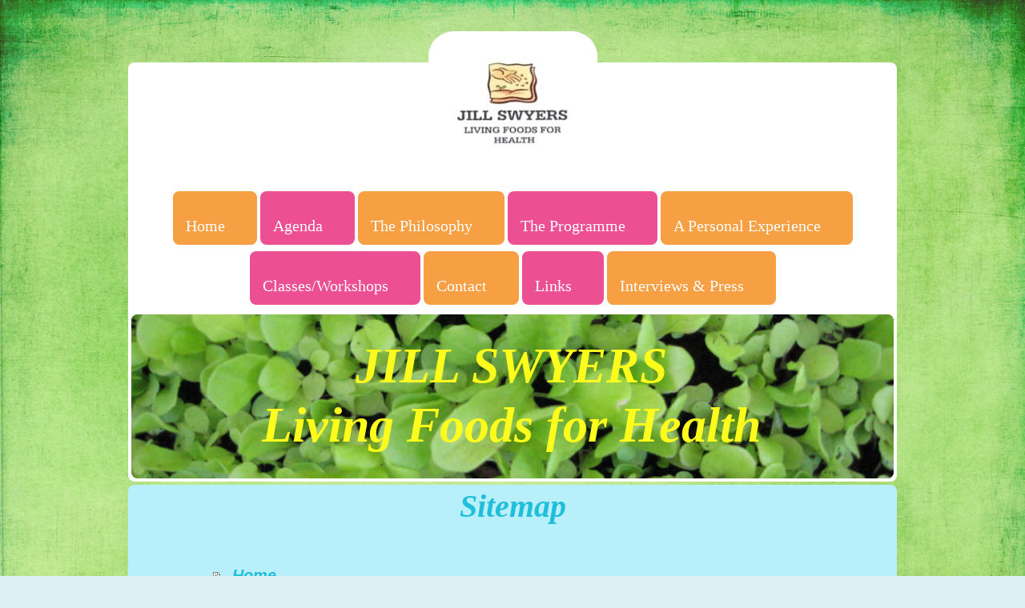

--- FILE ---
content_type: text/html; charset=UTF-8
request_url: https://www.jillswyers.com/sitemap/
body_size: 5444
content:
<!DOCTYPE html>
<html lang="en"  ><head prefix="og: http://ogp.me/ns# fb: http://ogp.me/ns/fb# business: http://ogp.me/ns/business#">
    <meta http-equiv="Content-Type" content="text/html; charset=utf-8"/>
    <meta name="generator" content="IONOS MyWebsite"/>
        
    <link rel="dns-prefetch" href="//cdn.website-start.de/"/>
    <link rel="dns-prefetch" href="//120.mod.mywebsite-editor.com"/>
    <link rel="dns-prefetch" href="https://120.sb.mywebsite-editor.com/"/>
    <link rel="shortcut icon" href="https://www.jillswyers.com/s/misc/favicon.png?1719397002"/>
        <link rel="apple-touch-icon" href="https://www.jillswyers.com/s/misc/touchicon.png?1719397002"/>
        <title>JillSwyers.com - Home</title>
    <style type="text/css">@media screen and (max-device-width: 1024px) {.diyw a.switchViewWeb {display: inline !important;}}</style>
    <style type="text/css">@media screen and (min-device-width: 1024px) {
            .mediumScreenDisabled { display:block }
            .smallScreenDisabled { display:block }
        }
        @media screen and (max-device-width: 1024px) { .mediumScreenDisabled { display:none } }
        @media screen and (max-device-width: 568px) { .smallScreenDisabled { display:none } }
                @media screen and (min-width: 1024px) {
            .mobilepreview .mediumScreenDisabled { display:block }
            .mobilepreview .smallScreenDisabled { display:block }
        }
        @media screen and (max-width: 1024px) { .mobilepreview .mediumScreenDisabled { display:none } }
        @media screen and (max-width: 568px) { .mobilepreview .smallScreenDisabled { display:none } }</style>
    <meta name="viewport" content="width=device-width, initial-scale=1, maximum-scale=1, minimal-ui"/>

<meta name="format-detection" content="telephone=no"/>
        <meta name="keywords" content="Solutions, services, expertise, advice"/>
            <meta name="description" content="Discover the services of JillSwyers.com, London"/>
            <meta name="robots" content="index,follow"/>
        <link href="//cdn.website-start.de/templates/2119/style.css?1758547156484" rel="stylesheet" type="text/css"/>
    <link href="https://www.jillswyers.com/s/style/theming.css?1719398917" rel="stylesheet" type="text/css"/>
    <link href="//cdn.website-start.de/app/cdn/min/group/web.css?1758547156484" rel="stylesheet" type="text/css"/>
<link href="//cdn.website-start.de/mod/common/files/generated/modules-main.css" rel="stylesheet" type="text/css"/>
    <link href="//cdn.website-start.de/app/cdn/min/group/mobilenavigation.css?1758547156484" rel="stylesheet" type="text/css"/>
    <link href="https://120.sb.mywebsite-editor.com/app/logstate2-css.php?site=978276393&amp;t=1769033608" rel="stylesheet" type="text/css"/>

<script type="text/javascript">
    /* <![CDATA[ */
var stagingMode = '';
    /* ]]> */
</script>
<script src="https://120.sb.mywebsite-editor.com/app/logstate-js.php?site=978276393&amp;t=1769033608"></script>
    <script type="text/javascript">
    /* <![CDATA[ */
    var systemurl = 'https://120.sb.mywebsite-editor.com/';
    var webPath = '/';
    var proxyName = '';
    var webServerName = 'www.jillswyers.com';
    var sslServerUrl = 'https://www.jillswyers.com';
    var nonSslServerUrl = 'http://www.jillswyers.com';
    var webserverProtocol = 'http://';
    var nghScriptsUrlPrefix = '//120.mod.mywebsite-editor.com';
    var sessionNamespace = 'DIY_SB';
    var jimdoData = {
        cdnUrl:  '//cdn.website-start.de/',
        messages: {
            lightBox: {
    image : 'Image',
    of: 'of'
}

        },
        isTrial: 0,
        pageId: 7    };
    var script_basisID = "978276393";

    diy = window.diy || {};
    diy.web = diy.web || {};

        diy.web.jsBaseUrl = "//cdn.website-start.de/s/build/";

    diy.context = diy.context || {};
    diy.context.type = diy.context.type || 'web';
    /* ]]> */
</script>

<script type="text/javascript" src="//cdn.website-start.de/app/cdn/min/group/web.js?1758547156484" crossorigin="anonymous"></script><script type="text/javascript" src="//cdn.website-start.de/s/build/web.bundle.js?1758547156484" crossorigin="anonymous"></script><script type="text/javascript" src="//cdn.website-start.de/app/cdn/min/group/mobilenavigation.js?1758547156484" crossorigin="anonymous"></script><script src="//cdn.website-start.de/mod/common/files/generated/modules-main-en_GB.js" type="text/javascript"></script>
<script type="text/javascript" src="https://cdn.website-start.de/proxy/apps/t9uib6/resource/dependencies/"></script><script type="text/javascript">
                    if (typeof require !== 'undefined') {
                        require.config({
                            waitSeconds : 10,
                            baseUrl : 'https://cdn.website-start.de/proxy/apps/t9uib6/js/'
                        });
                    }
                </script><script type="text/javascript" src="//cdn.website-start.de/app/cdn/min/group/pfcsupport.js?1758547156484" crossorigin="anonymous"></script>    <meta property="og:type" content="business.business"/>
    <meta property="og:url" content="https://www.jillswyers.com/"/>
    <meta property="og:title" content="JillSwyers.com - Home"/>
            <meta property="og:description" content="Discover the services of JillSwyers.com, London"/>
                <meta property="og:image" content="https://www.jillswyers.com/s/misc/logo.jpg?t=1761562978"/>
        <meta property="business:contact_data:country_name" content="United Kingdom"/>
    
    <meta property="business:contact_data:locality" content="London"/>
    
    <meta property="business:contact_data:email" content="info@jillswyers.com"/>
    <meta property="business:contact_data:postal_code" content="SW18 1BG"/>
    <meta property="business:contact_data:phone_number" content=" +44 7768 081376"/>
    
    
</head>


<body class="body diyBgActive  cc-pagemode-sitemap diyfeNoSidebar diy-market-en_GB" data-pageid="167874" id="page-167874">
    
    <div class="diyw">
        <!-- master-0 -->
<div class="diyweb">
  <div class="diywebMobileNav">
    <div class="diywebGutter">
      
<nav id="diyfeMobileNav" class="diyfeCA diyfeCA2" role="navigation">
    <a title="Expand/collapse navigation">Expand/collapse navigation</a>
    <ul class="mainNav1"><li class=" hasSubNavigation"><a data-page-id="167874" href="https://www.jillswyers.com/" class=" level_1"><span>Home</span></a></li><li class=" hasSubNavigation"><a data-page-id="170790" href="https://www.jillswyers.com/agenda/" class=" level_1"><span>Agenda</span></a></li><li class=" hasSubNavigation"><a data-page-id="176611" href="https://www.jillswyers.com/the-philosophy/" class=" level_1"><span>The Philosophy</span></a></li><li class=" hasSubNavigation"><a data-page-id="176614" href="https://www.jillswyers.com/the-programme/" class=" level_1"><span>The Programme</span></a></li><li class=" hasSubNavigation"><a data-page-id="176624" href="https://www.jillswyers.com/a-personal-experience/" class=" level_1"><span>A Personal Experience</span></a></li><li class=" hasSubNavigation"><a data-page-id="176634" href="https://www.jillswyers.com/classes-workshops/" class=" level_1"><span>Classes/Workshops</span></a><span class="diyfeDropDownSubOpener">&nbsp;</span><div class="diyfeDropDownSubList diyfeCA diyfeCA3"><ul class="mainNav2"><li class=" hasSubNavigation"><a data-page-id="176625" href="https://www.jillswyers.com/classes-workshops/consultations/" class=" level_2"><span>Consultations</span></a></li><li class=" hasSubNavigation"><a data-page-id="176654" href="https://www.jillswyers.com/classes-workshops/residential-courses/" class=" level_2"><span>Residential Courses</span></a></li></ul></div></li><li class=" hasSubNavigation"><a data-page-id="167875" href="https://www.jillswyers.com/contact/" class=" level_1"><span>Contact</span></a></li><li class=" hasSubNavigation"><a data-page-id="171928" href="https://www.jillswyers.com/links/" class=" level_1"><span>Links</span></a><span class="diyfeDropDownSubOpener">&nbsp;</span><div class="diyfeDropDownSubList diyfeCA diyfeCA3"><ul class="mainNav2"><li class=" hasSubNavigation"><a data-page-id="335559" href="https://www.jillswyers.com/links/recipes/" class=" level_2"><span>Recipes</span></a></li><li class=" hasSubNavigation"><a data-page-id="176657" href="https://www.jillswyers.com/links/restaurants/" class=" level_2"><span>Restaurants</span></a></li><li class=" hasSubNavigation"><a data-page-id="178675" href="https://www.jillswyers.com/links/practitioners/" class=" level_2"><span>Practitioners</span></a></li></ul></div></li><li class=" hasSubNavigation"><a data-page-id="176831" href="https://www.jillswyers.com/interviews-press/" class=" level_1"><span>Interviews &amp; Press</span></a></li></ul></nav>
    </div>
  </div>
  <div class="diywebHeader">
    <div class="diywebLiveArea diyfeCA diyfeCA3">
      <div class="diywebLogo">
        
    <style type="text/css" media="all">
        /* <![CDATA[ */
                .diyw #website-logo {
            text-align: center !important;
                        padding: 0px 0;
                    }
        
                /* ]]> */
    </style>

    <div id="website-logo">
            <a href="https://www.jillswyers.com/"><img class="website-logo-image" width="147" src="https://www.jillswyers.com/s/misc/logo.jpg?t=1761562978" alt=""/></a>

            
            </div>


      </div>
      <div class="diywebNav diywebNavMain diywebNav1 diywebNavHorizontal">
        <div class="diyfeGE diyfeCA diyfeCA2">
          <div class="diywebGutter">
            <div class="webnavigation"><ul id="mainNav1" class="mainNav1"><li class="navTopItemGroup_1"><a data-page-id="167874" href="https://www.jillswyers.com/" class="level_1"><span>Home</span></a></li><li class="navTopItemGroup_2"><a data-page-id="170790" href="https://www.jillswyers.com/agenda/" class="level_1"><span>Agenda</span></a></li><li class="navTopItemGroup_3"><a data-page-id="176611" href="https://www.jillswyers.com/the-philosophy/" class="level_1"><span>The Philosophy</span></a></li><li class="navTopItemGroup_4"><a data-page-id="176614" href="https://www.jillswyers.com/the-programme/" class="level_1"><span>The Programme</span></a></li><li class="navTopItemGroup_5"><a data-page-id="176624" href="https://www.jillswyers.com/a-personal-experience/" class="level_1"><span>A Personal Experience</span></a></li><li class="navTopItemGroup_6"><a data-page-id="176634" href="https://www.jillswyers.com/classes-workshops/" class="level_1"><span>Classes/Workshops</span></a></li><li class="navTopItemGroup_7"><a data-page-id="167875" href="https://www.jillswyers.com/contact/" class="level_1"><span>Contact</span></a></li><li class="navTopItemGroup_8"><a data-page-id="171928" href="https://www.jillswyers.com/links/" class="level_1"><span>Links</span></a></li><li class="navTopItemGroup_9"><a data-page-id="176831" href="https://www.jillswyers.com/interviews-press/" class="level_1"><span>Interviews &amp; Press</span></a></li></ul></div>
          </div>
        </div>
      </div>
      <div class="diywebEmotionHeader">
        <div class="diyfeGE">
          <div class="diywebGutter">
              <div id="diywebAppContainer1st"></div>
            
<style type="text/css" media="all">
.diyw div#emotion-header {
        max-width: 944;
        max-height: 205px;
        }

.diyw div#emotion-header-title-bg {
    left: 0%;
    top: 20%;
    width: 100%;
    height: 19%;

    background-color: #FFFFFF;
    opacity: 0.50;
    filter: alpha(opacity = 50);
    display: none;}

.diyw div#emotion-header strong#emotion-header-title {
    left: 5%;
    top: 20%;
    color: #fefc1d;
        font: italic bold 62px/120% Georgia, serif;
}

.diyw div#emotion-no-bg-container{
    max-height: 205px;
}

.diyw div#emotion-no-bg-container .emotion-no-bg-height {
    margin-top: 21.72%;
}
</style>
<div id="emotion-header" data-action="loadView" data-params="active" data-imagescount="4">
            <img src="https://www.jillswyers.com/s/img/emotionheader.jpg?1504108268.944.205px" id="emotion-header-img" alt=""/>
            
        <div id="ehSlideshowPlaceholder">
            <div id="ehSlideShow">
                <div class="slide-container">
                                        <div style="background-color: #">
                            <img src="https://www.jillswyers.com/s/img/emotionheader.jpg?1504108268.944.205px" alt=""/>
                        </div>
                                    </div>
            </div>
        </div>


        <script type="text/javascript">
        //<![CDATA[
                diy.module.emotionHeader.slideShow.init({ slides: [{"url":"https:\/\/www.jillswyers.com\/s\/img\/emotionheader.jpg?1504108268.944.205px","image_alt":"","bgColor":"#"},{"url":"https:\/\/www.jillswyers.com\/s\/img\/emotionheader_1.jpg?1504108268.944.205px","image_alt":"","bgColor":"#"},{"url":"https:\/\/www.jillswyers.com\/s\/img\/emotionheader_2.jpg?1504108268.944.205px","image_alt":"","bgColor":"#"},{"url":"https:\/\/www.jillswyers.com\/s\/img\/emotionheader_3.jpg?1504108268.944.205px","image_alt":"","bgColor":"#"}] });
        //]]>
        </script>

    
    
    
            <strong id="emotion-header-title" style="text-align: center">JILL SWYERS
Living Foods for Health</strong>
                    <div class="notranslate">
                <svg xmlns="http://www.w3.org/2000/svg" version="1.1" id="emotion-header-title-svg" viewBox="0 0 944 205" preserveAspectRatio="xMinYMin meet"><text style="font-family:Georgia, serif;font-size:62px;font-style:italic;font-weight:bold;fill:#fefc1d;line-height:1.2em;"><tspan x="50%" style="text-anchor: middle" dy="0.95em">JILL SWYERS</tspan><tspan x="50%" style="text-anchor: middle" dy="1.2em">Living Foods for Health</tspan></text></svg>
            </div>
            
    
    <script type="text/javascript">
    //<![CDATA[
    (function ($) {
        function enableSvgTitle() {
                        var titleSvg = $('svg#emotion-header-title-svg'),
                titleHtml = $('#emotion-header-title'),
                emoWidthAbs = 944,
                emoHeightAbs = 205,
                offsetParent,
                titlePosition,
                svgBoxWidth,
                svgBoxHeight;

                        if (titleSvg.length && titleHtml.length) {
                offsetParent = titleHtml.offsetParent();
                titlePosition = titleHtml.position();
                svgBoxWidth = titleHtml.width();
                svgBoxHeight = titleHtml.height();

                                titleSvg.get(0).setAttribute('viewBox', '0 0 ' + svgBoxWidth + ' ' + svgBoxHeight);
                titleSvg.css({
                   left: Math.roundTo(100 * titlePosition.left / offsetParent.width(), 3) + '%',
                   top: Math.roundTo(100 * titlePosition.top / offsetParent.height(), 3) + '%',
                   width: Math.roundTo(100 * svgBoxWidth / emoWidthAbs, 3) + '%',
                   height: Math.roundTo(100 * svgBoxHeight / emoHeightAbs, 3) + '%'
                });

                titleHtml.css('visibility','hidden');
                titleSvg.css('visibility','visible');
            }
        }

        
            var posFunc = function($, overrideSize) {
                var elems = [], containerWidth, containerHeight;
                                    elems.push({
                        selector: '#emotion-header-title',
                        overrideSize: true,
                        horPos: 50.45,
                        vertPos: 45.54                    });
                    lastTitleWidth = $('#emotion-header-title').width();
                                                elems.push({
                    selector: '#emotion-header-title-bg',
                    horPos: 0,
                    vertPos: 24.74                });
                                
                containerWidth = parseInt('944');
                containerHeight = parseInt('205');

                for (var i = 0; i < elems.length; ++i) {
                    var el = elems[i],
                        $el = $(el.selector),
                        pos = {
                            left: el.horPos,
                            top: el.vertPos
                        };
                    if (!$el.length) continue;
                    var anchorPos = $el.anchorPosition();
                    anchorPos.$container = $('#emotion-header');

                    if (overrideSize === true || el.overrideSize === true) {
                        anchorPos.setContainerSize(containerWidth, containerHeight);
                    } else {
                        anchorPos.setContainerSize(null, null);
                    }

                    var pxPos = anchorPos.fromAnchorPosition(pos),
                        pcPos = anchorPos.toPercentPosition(pxPos);

                    var elPos = {};
                    if (!isNaN(parseFloat(pcPos.top)) && isFinite(pcPos.top)) {
                        elPos.top = pcPos.top + '%';
                    }
                    if (!isNaN(parseFloat(pcPos.left)) && isFinite(pcPos.left)) {
                        elPos.left = pcPos.left + '%';
                    }
                    $el.css(elPos);
                }

                // switch to svg title
                enableSvgTitle();
            };

                        var $emotionImg = jQuery('#emotion-header-img');
            if ($emotionImg.length > 0) {
                // first position the element based on stored size
                posFunc(jQuery, true);

                // trigger reposition using the real size when the element is loaded
                var ehLoadEvTriggered = false;
                $emotionImg.one('load', function(){
                    posFunc(jQuery);
                    ehLoadEvTriggered = true;
                                        diy.module.emotionHeader.slideShow.start();
                                    }).each(function() {
                                        if(this.complete || typeof this.complete === 'undefined') {
                        jQuery(this).load();
                    }
                });

                                noLoadTriggeredTimeoutId = setTimeout(function() {
                    if (!ehLoadEvTriggered) {
                        posFunc(jQuery);
                    }
                    window.clearTimeout(noLoadTriggeredTimeoutId)
                }, 5000);//after 5 seconds
            } else {
                jQuery(function(){
                    posFunc(jQuery);
                });
            }

                        if (jQuery.isBrowser && jQuery.isBrowser.ie8) {
                var longTitleRepositionCalls = 0;
                longTitleRepositionInterval = setInterval(function() {
                    if (lastTitleWidth > 0 && lastTitleWidth != jQuery('#emotion-header-title').width()) {
                        posFunc(jQuery);
                    }
                    longTitleRepositionCalls++;
                    // try this for 5 seconds
                    if (longTitleRepositionCalls === 5) {
                        window.clearInterval(longTitleRepositionInterval);
                    }
                }, 1000);//each 1 second
            }

            }(jQuery));
    //]]>
    </script>

    </div>

          </div>
        </div>
      </div>
    </div>
  </div>
  <div class="diywebContent">
    <div class="diywebLiveArea">
      <div class="diywebMainGutter">
        <div class="diyfeGridGroup diyfeGridPull">
          <div class="diywebMain diyfeGE">
            <div class="diywebGutter diyfeCA diyfeCA1">
              <div id="content_area"><h1>Sitemap</h1><ul class="sitemap"><li><a href="/">Home</a></li>
<li><a href="/agenda/">Agenda</a></li>
<li><a href="/the-philosophy/">The Philosophy</a></li>
<li><a href="/the-programme/">The Programme</a></li>
<li><a href="/a-personal-experience/">A Personal Experience</a></li>
<li><a href="/classes-workshops/">Classes/Workshops</a></li>
<li><ul class="sitemap"><li><a href="/classes-workshops/consultations/">Consultations</a></li>
<li><a href="/classes-workshops/residential-courses/">Residential Courses</a></li>
</ul></li><li><a href="/contact/">Contact</a></li>
<li><a href="/links/">Links</a></li>
<li><ul class="sitemap"><li><a href="/links/recipes/">Recipes</a></li>
<li><a href="/links/restaurants/">Restaurants</a></li>
<li><a href="/links/practitioners/">Practitioners</a></li>
</ul></li><li><a href="/interviews-press/">Interviews &amp; Press</a></li>
</ul></div>
            </div>
          </div>
          <div class="diywebSecondary diyfeGE">
            <div class="diywebSecondaryGutter">
              <div class="diywebNav diywebNav23">
                <div class="diyfeGE diywebHideOnSmall diyfeCA diyfeCA3">
                  <div class="diywebGutter">
                    <div class="webnavigation"></div>
                  </div>
                </div>
              </div>
            </div>
            <div class="diywebSecondaryGutter">
              <div class="diywebSidebar">
                <div class="diyfeGE diyfeCA diyfeCA3">
                  <div class="diywebGutter">
                    
                  </div>
                </div>
              </div>
            </div>
          </div>
        </div>
      </div>
    </div>
  </div>
  <div class="diywebFooter">
    <div class="diywebLiveArea">
      <div class="diywebMainGutter">
        <div class="diyfeGE diywebPull diyfeCA diyfeCA3">
          <div class="diywebGutter">
            <div id="contentfooter">
    <div class="leftrow">
                    <a rel="nofollow" href="javascript:PopupFenster('https://www.jillswyers.com/sitemap/?print=1');"><img class="inline" height="14" width="18" src="//cdn.website-start.de/s/img/cc/printer.gif" alt=""/>Print</a> <span class="footer-separator">|</span>
                <a href="https://www.jillswyers.com/sitemap/">Sitemap</a>
                        <br/> info@jillswyers.com
            </div>
    <script type="text/javascript">
        window.diy.ux.Captcha.locales = {
            generateNewCode: 'Generate new code',
            enterCode: 'Please enter the code'
        };
        window.diy.ux.Cap2.locales = {
            generateNewCode: 'Generate new code',
            enterCode: 'Please enter the code'
        };
    </script>
    <div class="rightrow">
                    <span class="loggedout">
                <a rel="nofollow" id="login" href="https://login.1and1-editor.com/978276393/www.jillswyers.com/gb?pageId=167874">
                    Login                </a>
            </span>
                <p><a class="diyw switchViewWeb" href="javascript:switchView('desktop');">Web View</a><a class="diyw switchViewMobile" href="javascript:switchView('mobile');">Mobile View</a></p>
                <span class="loggedin">
            <a rel="nofollow" id="logout" href="https://120.sb.mywebsite-editor.com/app/cms/logout.php">Logout</a> <span class="footer-separator">|</span>
            <a rel="nofollow" id="edit" href="https://120.sb.mywebsite-editor.com/app/978276393/167874/">Edit page</a>
        </span>
    </div>
</div>
            <div id="loginbox" class="hidden">
                <script type="text/javascript">
                    /* <![CDATA[ */
                    function forgotpw_popup() {
                        var url = 'https://password.1and1.co.uk/xml/request/RequestStart';
                        fenster = window.open(url, "fenster1", "width=600,height=400,status=yes,scrollbars=yes,resizable=yes");
                        // IE8 doesn't return the window reference instantly or at all.
                        // It may appear the call failed and fenster is null
                        if (fenster && fenster.focus) {
                            fenster.focus();
                        }
                    }
                    /* ]]> */
                </script>
                                <img class="logo" src="//cdn.website-start.de/s/img/logo.gif" alt="IONOS" title="IONOS"/>

                <div id="loginboxOuter"></div>
            </div>
        

          </div>
        </div>
      </div>
    </div>
  </div>
</div>    </div>

    
    </body>


<!-- rendered at Mon, 27 Oct 2025 11:02:58 +0000 -->
</html>


--- FILE ---
content_type: text/css; charset=utf-8
request_url: https://cdn.website-start.de/templates/2119/style.css?1758547156484
body_size: 3052
content:
.diyw
.diyweb{}.diyw article,
.diyw aside,
.diyw details,
.diyw figcaption,
.diyw figure,
.diyw footer,
.diyw header,
.diyw hgroup,
.diyw main,
.diyw nav,
.diyw section,
.diyw
summary{display:block}.diyw audio,
.diyw canvas,
.diyw
video{display:inline-block}.diyw audio:not([controls]){display:none;height:0}.diyw [hidden]{display:none}.diyw a:focus{outline:thin dotted}.diyw a:active,
.diyw a:hover{outline:0}.diyw
h1{margin:0.67em 0}.diyw abbr[title]{border-bottom:1px dotted}.diyw b,
.diyw
strong{font-weight:bold}.diyw
dfn{font-style:italic}.diyw
hr{-moz-box-sizing:content-box;box-sizing:content-box;height:0}.diyw
mark{background:#ff0;color:#000}.diyw code,
.diyw kbd,
.diyw pre,
.diyw
samp{font-family:monospace,serif;font-size:1em}.diyw
pre{white-space:pre-wrap}.diyw
q{quotes:"\201C" "\201D" "\2018" "\2019"}.diyw
small{font-size:80%}.diyw sub,
.diyw
sup{font-size:75%;line-height:0;position:relative;vertical-align:baseline}.diyw
sup{top:-0.5em}.diyw
sub{bottom:-0.25em}.diyw
img{border:0}.diyw svg:not(:root){overflow:hidden}.diyw
figure{margin:0}.diyw
fieldset{border:1px
solid #c0c0c0;margin:0
2px;padding:0.35em 0.625em 0.75em}.diyw
legend{border:0;padding:0}.diyw button,
.diyw input,
.diyw select,
.diyw
textarea{font-family:inherit;font-size:100%;margin:0}.diyw button,
.diyw
input{line-height:normal}.diyw button,
.diyw
select{text-transform:none}.diyw button,
.diyw html input[type="button"],
.diyw input[type="reset"],
.diyw input[type="submit"]{-webkit-appearance:button;cursor:pointer}.diyw button[disabled]{cursor:default}.diyw input[type="checkbox"],
.diyw input[type="radio"]{box-sizing:border-box;padding:0}.diyw input[type="search"]{-webkit-appearance:textfield;-moz-box-sizing:content-box;-webkit-box-sizing:content-box;box-sizing:content-box}.diyw input[type="search"]::-webkit-search-cancel-button,
.diyw input[type="search"]::-webkit-search-decoration{-webkit-appearance:none}.diyw button::-moz-focus-inner,
.diyw input::-moz-focus-inner{border:0;padding:0}.diyw
textarea{overflow:auto;vertical-align:top}.diyw
table{border-collapse:collapse;border-spacing:0}.diyw
p{margin:1em
0}.diyw
div.n{padding:0
!important;margin:1em
0}.diyw .diywebNav ul:before,
.diyw .diywebLiveArea:before,
.diyw .diyfeGridGroup:before,
.diyw .diywebNav ul:after,
.diyw .diywebLiveArea:after,
.diyw .diyfeGridGroup:after{content:" ";display:table}.diyw .diywebNav ul:after,
.diyw .diywebLiveArea:after,
.diyw .diyfeGridGroup:after{clear:both}.diyw
.diyweb{-webkit-text-size-adjust:none;position:relative;white-space:normal;word-wrap:break-word}.diyw
.diywebLiveArea{position:relative;margin:0
auto}.diyw .diyweb
a{text-decoration:underline}.diyw .diyweb a:hover{text-decoration:none}.diyw .diywebNav
ul{list-style-type:none;margin:0;padding:0}.diyw .diywebNav
li{max-width:100%}.diyw .diywebNav li
ul{padding-left:1em}.diyw .diywebNav
a{text-decoration:none;display:block}.diyw .diywebNav a:hover{text-decoration:underline}body.diyBgActive .diyw
.diyweb{background-color:transparent !important}.diyw
div.hr{border-bottom-style:dotted;border-bottom-width:1px;border-color:#ccc;height:1px}.diyw
.diyweb{line-height:1.35}.diyw
.diywebEmotionHeader{overflow:hidden}.diyw
.diywebFooter{min-height:20px}.diyw .diywebEmotionHeader,
.diyw .diywebFooter,
.diyw
.diywebContent{position:relative}.diyw .diywebNav
.diywebLiveArea{padding:0}.diyw .diywebGutter,
.diyw .diywebContent .diywebHelperNav .diywebGutter,
.diyw .diywebClark .diywebContent .diywebHelperNav
.diywebGutter{padding:20px}.diyw .diywebMobileNav
.diywebGutter{padding:0}.diyw .diywebNav
a{display:block;padding:0.4em 1em 0.35em}.diyw .diywebNav
a{text-decoration:none}@media only screen and (min-width: 769px){.diyw .diywebNav a:hover{text-decoration:underline}}.diyw .diywebContent .diywebNav
li{margin:0}.diyw .diywebNav ul ul
li{border-top:none}.diyw .diywebContent
.diywebNav{padding-left:0}.diyw .diywebContent .diywebNav
a{padding-left:0}.diyw .diywebContent .diywebNav ul ul
a{padding-left:15%}.diyw .diywebContent .diywebNav ul ul ul
a{padding-left:22%}.diyw .diywebContent .diywebNav ul
ul{padding-left:0;margin:-0.5em 0}.diyw .diywebNavMain a,
.diyw .diywebContent .diywebNav23
a{border-bottom:1px solid rgba(0, 0, 0, 0.1)}.diyw .diywebContent .diywebNavMain
a{padding:0.55em 20px 0.6em}.diyw .diywebNavMain.diywebNavHorizontal
a{padding:0.8em 20px}.diyw .diywebNavMain.diywebNavHorizontal
li{float:left}@media only screen and (max-width: 568px){.diyw .diywebNavMain li:last-child{border:none}}@media only screen and (max-width: 568px){.diyw .diywebNavMain.diywebNavHorizontal li
ul{display:block}.diyw .diywebNavMain.diywebNavHorizontal
li{float:none}}@media only screen and (min-width: 569px){.diyw .diywebNavMain.diywebNavHorizontal
a{border-bottom:0}}.diyw
.diyweb{}.diyw
.diyweb{-webkit-text-size-adjust:auto}.diyw
.diywebPage{padding:0
4% 2em}.diyw
.diywebLiveArea{width:960px;box-sizing:border-box}.diyw
.diywebMainGutter{padding:4px
20px}.diyw .diywebEmotionHeader .diywebGutter,
.diyw .diywebNavMain
.diywebGutter{padding:0
!important}.diyw .diyweb > div:first-child
.diywebMainGutter{padding-top:20px;padding-bottom:20px}.diyw
.diyfeGridGroup{position:relative}.diyw
.diywebPull{margin:0
-20px}.diyw .diyweb>div:nth-of-type(2){padding-top:50px}.diyw .diywebHideOnSmallLarge,
.diyw .diywebHideOnLarge,
.diyw
.diywebHideOnMediumLarge{display:none}.diyw .diywebHideOnSmallMedium,
.diyw
.diywebHideOnSmall{display:block}@media only screen and (max-width: 1023px){.diyw
.diywebLiveArea{width:720px}.diyw .diywebHideOnSmallLarge,
.diyw .diywebHideOnLarge,
.diyw
.diywebHideOnSmall{display:block}.diyw .diywebHideOnMediumLarge,
.diyw
.diywebHideOnSmallMedium{display:none}}@media only screen and (max-width: 767px){.diyw
.diywebLiveArea{width:530px}.diyw .diywebHideOnLarge,
.diyw
.diywebHideOnMediumLarge{display:block}.diyw .diywebHideOnSmallLarge,
.diyw .diywebHideOnSmallMedium,
.diyw
.diywebHideOnSmall{display:none}}@media only screen and (max-width: 568px){.diyw
.diywebLiveArea{width:420px}.diyw .diywebHideOnLarge,
.diyw
.diywebHideOnMediumLarge{display:block}.diyw .diywebHideOnSmallLarge,
.diyw .diywebHideOnSmallMedium,
.diyw
.diywebHideOnSmall{display:none}.diyw .diyweb>div:nth-of-type(2){padding-top:50px}}@media only screen and (max-width: 480px){.diyw
.diywebLiveArea{width:100%}.diyw
.diywebMainGutter{padding:0
10px}.diyw
.diywebPull{margin:0
-10px}.diyw .diywebHideOnLarge,
.diyw
.diywebHideOnMediumLarge{display:block}.diyw .diywebHideOnSmallLarge,
.diyw .diywebHideOnSmallMedium,
.diyw
.diywebHideOnSmall{display:none}}.diyw
.diyweb{}body.diyfeSidebarLeft .diyw .diywebMain .diywebGutter,
body.diyfeSidebarRight .diyw .diywebMain
.diywebGutter{padding:0.016px 20px 20px 40px;margin:4px}body.diyfeSidebarRight .diyw .diywebMain
.diywebGutter{padding:0.016px 40px 20px 20px}.diyw .diyfeGE
.diywebEmotionHeader{margin-left:20px}body.diyfeSidebarRight .diyw .diyfeGE
.diywebEmotionHeader{margin-right:20px;margin-left:0}.diyw .diywebSecondary
.diywebEmotionHeader{margin-bottom:20px}.diyw
.diywebNavMain.diywebHideOnMedium{margin-bottom:20px}.diyw .diywebAntman .diyfeGE
.diywebNavHorizontal{margin-left:20px;margin-bottom:20px}body.diyfeSidebarRight .diyw .diywebAntman .diyfeGE
.diywebNavHorizontal{margin-right:20px;margin-left:0}.diyw .diywebAntman .diywebSecondary
.diywebEmotionHeader{margin-left:0;margin-right:0}.diyw .diywebAntman .diywebMain
.diywebEmotionHeader{margin-bottom:20px}body.diyfeSidebarLeft .diyw .diywebSecondary,
body.diyfeSidebarRight .diyw
.diywebSecondary{position:relative;float:left}body.diyfeSidebarLeft .diyw .diywebSecondary,
body.diyfeSidebarRight .diyw
.diywebSecondary{width:28.5%}body.diyfeSidebarLeft .diyw .diywebMain,
body.diyfeSidebarRight .diyw
.diywebMain{width:71.5%;float:right}body.diyfeSidebarRight .diyw
.diywebSecondary{float:right}body.diyfeSidebarRight .diyw
.diywebMain{float:left}@media only screen and (min-width: 0) and (max-width: 767px){body.diyfeSidebarLeft .diyw .diywebSecondary,
body.diyfeSidebarRight .diyw
.diywebSecondary{position:static;width:auto;float:none}body.diyfeSidebarLeft .diyw .diywebMain,
body.diyfeSidebarRight .diyw
.diywebMain{width:auto;float:none}body.diyfeSidebarRight .diyw
.diywebSecondary{float:none}body.diyfeSidebarRight .diyw
.diywebMain{float:none}body.diyfeSidebarLeft .diyw .diywebMain .diywebGutter,
body.diyfeSidebarRight .diyw .diywebMain
.diywebGutter{padding:0.016px 0}body.diyfeSidebarLeft .diyw .diywebAntman .diyfeGE .diywebNavHorizontal,
body.diyfeSidebarRight .diyw .diywebAntman .diyfeGE
.diywebNavHorizontal{margin-right:0;margin-left:0}}@media only screen and (max-width: 1023px){body.diyfeSidebarLeft .diyw .diywebSecondary,
body.diyfeSidebarRight .diyw
.diywebSecondary{width:38.5%}body.diyfeSidebarLeft .diyw .diywebMain,
body.diyfeSidebarRight .diyw
.diywebMain{width:61.5%}}@media only screen and (max-width: 767px){.diyw .diyfeGE
.diywebEmotionHeader{margin-left:0}.diyw .diywebClark .diyfeGE
.diywebEmotionHeader{margin-right:0;margin-left:0}body.diyfeSidebarLeft .diyw .diywebSecondary,
body.diyfeSidebarRight .diyw .diywebSecondary,
body.diyfeSidebarLeft .diyw .diywebMain,
body.diyfeSidebarRight .diyw
.diywebMain{width:auto}}@media only screen and (max-width: 480px){.diyw
.diywebHeader{margin:0
!important;padding:0
!important}.diyw .diywebLiveArea,
.diyw .diywebGutter,
.diyw .diywebFooter
.diyfeCA{border-radius:0 !important}}.diyw
.diywebHeader{margin-top:2em;margin-bottom:4px;padding:0
20px}.diyw .diywebHeader
.diywebLogo{border-radius:32px}.diyw .diywebHeader #website-logo{position:relative;top:-52px}@media only screen and (min-width: 768px){}@media only screen and (max-width: 480px){.diyw .diywebHeader
.diywebLogo{margin:0
!important}}.diyw .diywebHeader
.diywebNav{text-align:center}.diyw .diywebHeader .diywebNav
a{padding:1.5em 2em 0.5em 0.8em}.diyw .diywebHeader .diywebNav
li{float:none;display:inline-block;margin:0
2px 8px;border-radius:8px}.diyw .diywebHeader
.diywebLiveArea{border-radius:8px;padding-top:1em}.diyw .diywebHeader div#emotion-header{border-radius:8px}.diyw
.diywebSecondaryGutter{padding:4px;box-sizing:border-box;border-radius:8px}.diyw .diywebContent
.diywebMainGutter{padding:0}.diyw .diywebContent
.diywebGutter{padding:1px
8% 20px;border-radius:8px}body.diyfeSidebarLeft .diyw .diywebContent .diywebMainGutter,
body.diyfeSidebarRight .diyw .diywebContent
.diywebMainGutter{padding:0
0;overflow:hidden}body.diyfeSidebarLeft .diyw .diywebContent .diywebGutter,
body.diyfeSidebarRight .diyw .diywebContent
.diywebGutter{padding:0.016px 15px;overflow:auto}.diyw
.diyfeModGridGroup{margin:0
-8px}.diyw
.diyfeModGridElement{padding:0
8px !important}.diyw
.diyfeGridGroup.diyfeGridPull{margin:0
-4px}body.diyfeNoSidebar .diyw
.diyfeGridGroup.diyfeGridPull{margin:0}.diyw .diywebFooter .diyfeCA,
.diyw .imageSubtitle
img{border-radius:8px}.diyw .diywebSecondary
p{margin-top:0.25em}.diyw
.diywebSidebar{margin-top:8px}.diyw .diywebSidebar
p{line-height:1.6}.diyw
.diywebEmotionHeader{overflow:visible;padding:4px}.diyw .diywebEmotionHeader
.diywebLiveArea{z-index:1}.diyw .diywebNav23 a.current,.diyw .diywebNav23
a.parent{text-decoration:underline}.diyw .diyfeModGridStyleTeaser
.diyfeLinkAsButton{margin:0
auto;margin-top:16px}.diyw .diywebSecondary .mainNav2
li{margin: .5em 0}.diyw .diywebSecondary .mainNav2 li>a{border-radius:8px;padding: .6em 1em .5em}.diyw .diywebSecondary .mainNav3>li{margin-left:8%}.diyw .diywebSecondary .mainNav3>li>a{border-radius:8px;padding: .6em 1em .5em}.diyw .diyfeModGridStyleTeaser
.diyfeModGridElement{padding:8px}.diyw .diyfeModGridStyleTeaser
.diyfeModGridContent{border-radius:8px;padding:8px;text-align:center}.diyw .mainNav1
a{position:relative;overflow:hidden}.diyw .mainNav1 a.current,
.diyw #diyfeMobileNav a.current,
.diyw .mainNav1 a.parent,
.diyw #diyfeMobileNav
a.parent{text-decoration:underline}.diyw .diyweb
div.hr{margin:30px
-10%}.diyw .diyweb .diyfeModGridGroup
div.hr{margin:10px
0}body.diyfeSidebarLeft .diyw div.hr,
body.diyfeSidebarRight .diyw
div.hr{margin:20px
-15px}body.startpage .diyw .diywebFooter
ul.mainNav2{width:80%;margin-bottom:1em}body.startpage .diyw .diywebFooter #mainNav2
li{display:inline-block;width:33%}body.startpage .diyw .diywebFooter #mainNav2
a{padding-left:0}body.startpage .diyw .diywebFooter #mainNav2 li
li{margin-bottom:0px;width:100%}body.startpage .diyw .diywebFooter
ul.mainNav2{padding:0px}@media only screen and (min-width: 0) and (max-width: 767px){.diyw .diyfeModGridStyleTeaser
.diyfeModGridContent{margin-bottom:8px}}.diyw
.app_estore_wrapper{cursor:pointer;width:150px}.diyw
.app_estore_wrapper.default{position:fixed;right:0;top:0;z-index:99}.diyw
.estore_content{overflow:hidden;padding:5px
10px 5px 5px}.diyw .app_estore_wrapper.default
.estore_productCount{width:40px}.diyw
.estore_productCount{float:left;position:relative}.diyw .estore_productCount
span{position:absolute;color:#000;top:0.6em;left:0.9em;width:28px;text-align:center !important;font-size:11px}.diyw
.estore_text{float:right;line-height:36px}.diyw #diywebAppContainer1st
.app_estore_wrapper{width:auto !important}.diyw #diywebAppContainer1st
.estore_content{overflow:hidden;padding-left:10px}.diyw #diywebAppContainer1st .estore_productCount
span{left:0em;top:2em;font-weight:bold}.diyw #diywebAppContainer1st .fa-shopping-cart{font-size:3.2em}.diyw #diywebAppContainer1st .fa-shopping-cart:before{content:"l"}.diyw #diywebAppContainer1st
.estore_productCount{float:right}.diyw #diywebAppContainer1st
.estore_text{margin-right:10px;font-size:1.5em;margin-top:1em;line-height:1}@media only screen and (min-width:768px){.diyw #diywebAppContainer1st:hover
.estore_text{text-decoration:underline}.diyw
#diywebAppContainer1st{position:absolute;right:4px;bottom:4px;border-radius:5px;z-index:100}.diyw #diywebAppContainer1st .estore_text, .diyw #diywebAppContainer1st
.estore_productCount{text-align:center}.diyw #diywebAppContainer1st .estore_productCount
span{width:100%}}@media only screen and (max-width:767px){.diyw #diywebAppContainer1st .fa-shopping-cart{padding-top:5px}.diyw #diywebAppContainer1st
.estore_content{padding:0
5px 0 5px}.diyw #diywebAppContainer1st .estore_productCount
span{left:0.5em;top:2.5em}.diyw
#diywebAppContainer1st{position:fixed;right:0;top:0;z-index:100}.diyw #diywebAppContainer1st
.estore_text{display:none}}.diyw .diywebFooter
ul.mainNav2{display:none}@media all and (min-width: 768px){body.startpage.diyfeNoSidebar .diyw .diywebFooter
ul.mainNav2{display:block}}body.diyfeNoSidebar .diyw .diywebSecondary,
body.diyfeNoSidebar .diyw .diywebContent .diyfeGridGroup:before,
body.diyfeNoSidebar .diyw .diywebContent
.diywebFond{display:none !important}